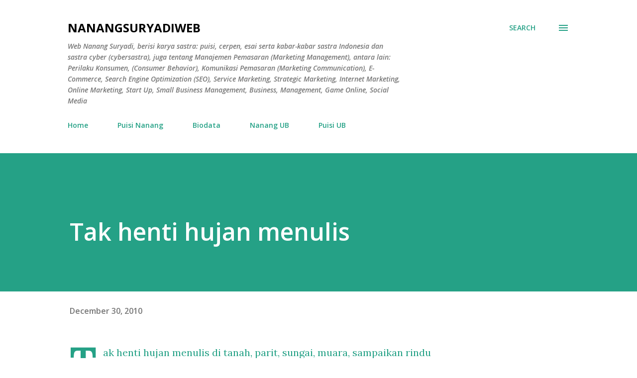

--- FILE ---
content_type: text/html; charset=utf-8
request_url: https://www.google.com/recaptcha/api2/aframe
body_size: 267
content:
<!DOCTYPE HTML><html><head><meta http-equiv="content-type" content="text/html; charset=UTF-8"></head><body><script nonce="T_vQbd43ydhZMH1x2FpAYA">/** Anti-fraud and anti-abuse applications only. See google.com/recaptcha */ try{var clients={'sodar':'https://pagead2.googlesyndication.com/pagead/sodar?'};window.addEventListener("message",function(a){try{if(a.source===window.parent){var b=JSON.parse(a.data);var c=clients[b['id']];if(c){var d=document.createElement('img');d.src=c+b['params']+'&rc='+(localStorage.getItem("rc::a")?sessionStorage.getItem("rc::b"):"");window.document.body.appendChild(d);sessionStorage.setItem("rc::e",parseInt(sessionStorage.getItem("rc::e")||0)+1);localStorage.setItem("rc::h",'1770052127123');}}}catch(b){}});window.parent.postMessage("_grecaptcha_ready", "*");}catch(b){}</script></body></html>